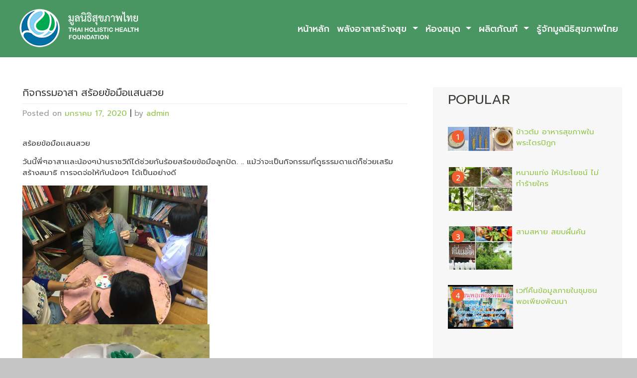

--- FILE ---
content_type: application/javascript; charset=utf8
request_url: https://www.thaihof.org/wp-content/themes/thaihof/inc/assets/js/theme-script.js?ver=6.0.11
body_size: 1130
content:
jQuery( function ( $ ) {
'use strict';
// here for each comment reply link of wordpress
$( '.comment-reply-link' ).addClass( 'btn btn-primary' );

// here for the submit button of the comment reply form
$( '#commentsubmit' ).addClass( 'btn btn-primary' );

// The WordPress Default Widgets
// Now we'll add some classes for the wordpress default widgets - let's go
$('.dropdown-toggle').click(function() {
    var location = $(this).attr('href');
    window.location.href = location;
    return false;
});
// the search widget
$( '.widget_search input.search-field' ).addClass( 'form-control' );
$( '.widget_search input.search-submit' ).addClass( 'btn btn-default' );
$( '.variations_form .variations .value > select' ).addClass( 'form-control' );
$( '.widget_rss ul' ).addClass( 'media-list' );

$( '.widget_meta ul, .widget_recent_entries ul, .widget_archive ul, .widget_categories ul, .widget_nav_menu ul, .widget_pages ul, .widget_product_categories ul' ).addClass( 'nav flex-column' );
$( '.widget_meta ul li, .widget_recent_entries ul li, .widget_archive ul li, .widget_categories ul li, .widget_nav_menu ul li, .widget_pages ul li, .widget_product_categories ul li' ).addClass( 'nav-item' );
$( '.widget_meta ul li a, .widget_recent_entries ul li a, .widget_archive ul li a, .widget_categories ul li a, .widget_nav_menu ul li a, .widget_pages ul li a, .widget_product_categories ul li a' ).addClass( 'nav-link' );

$( '.widget_recent_comments ul#recentcomments' ).css( 'list-style', 'none').css( 'padding-left', '0' );
$( '.widget_recent_comments ul#recentcomments li' ).css( 'padding', '5px 15px');

$( 'table#wp-calendar' ).addClass( 'table table-striped');

// Adding Class to contact form 7 form
$('.wpcf7-form-control').not(".wpcf7-submit, .wpcf7-acceptance, .wpcf7-file, .wpcf7-radio").addClass('form-control');
$('.wpcf7-submit').addClass('btn btn-primary');

// Adding Class to Woocommerce form
$('.woocommerce-Input--text, .woocommerce-Input--email, .woocommerce-Input--password').addClass('form-control');
$('.woocommerce-Button.button').addClass('btn btn-primary mt-2').removeClass('button');

$('ul.dropdown-menu [data-toggle=dropdown]').on('click', function(event) {
    event.preventDefault();
    event.stopPropagation();
    $(this).parent().siblings().removeClass('open');
    $(this).parent().toggleClass('open');
});

// Fix woocommerce checkout layout
$('#customer_details .col-1').addClass('col-12').removeClass('col-1');
$('#customer_details .col-2').addClass('col-12').removeClass('col-2');
$('.woocommerce-MyAccount-content .col-1').addClass('col-12').removeClass('col-1');
$('.woocommerce-MyAccount-content .col-2').addClass('col-12').removeClass('col-2');

// Add Option to add Fullwidth Section
function fullWidthSection(){
    var screenWidth = $(window).width();
    if ($('.entry-content').length) {
        var leftoffset = $('.entry-content').offset().left;
    }else{
        var leftoffset = 0;
    }
    $('.full-bleed-section').css({
        'position': 'relative',
        'left': '-'+leftoffset+'px',
        'box-sizing': 'border-box',
        'width': screenWidth,
    });
}
fullWidthSection();
$( window ).resize(function() {
    fullWidthSection();
});

// Allow smooth scroll
$('.page-scroller').on('click', function (e) {
    e.preventDefault();
    var target = this.hash;
    var $target = $(target);
    $('html, body').animate({
        'scrollTop': $target.offset().top
    }, 1000, 'swing');
});

  var swiper = new Swiper('.swiper-container', {
    pagination: {
      el: '.swiper-pagination',
      type: 'fraction',
    },
    autoHeight: true,
    autoplay: {
      delay: 5000,
    },
    navigation: {
      nextEl: '.swiper-button-next',
      prevEl: '.swiper-button-prev',
    },
    speed: 1500,
  });

});
